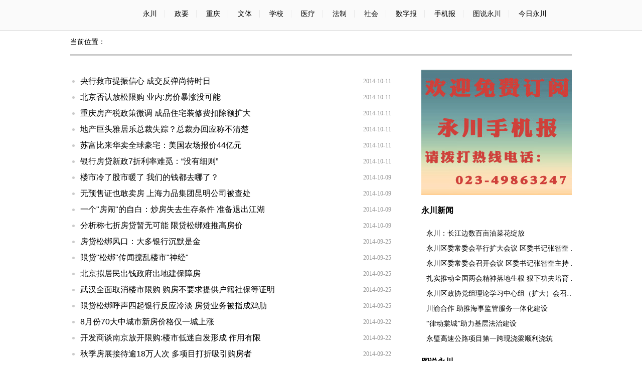

--- FILE ---
content_type: text/html; charset=utf-8
request_url: https://fangchan.yongchuanwang.com.cn/index_18.html
body_size: 6123
content:
<!DOCTYPE html>
<html lang="zh-cmn-Hans">
<head>
<meta charset="utf-8" />
<meta name="viewport" content="initial-scale=1, maximum-scale=3, minimum-scale=1, user-scalable=no" />
<meta name="MobileOptimized" content="320" />
<meta name="HandheldFriendly" content="true" />
<meta name="keywords" content="永川,永川网,新闻,门户网站,永川新闻，永川门户，永川时政，永川电视台，三湖论坛">
<meta name="description" content="永川网(www.yongchuanwang.com.cn)2008年6月20日开通，是中共重庆市永川区委对外宣传的门户网站，以宣传永川、展示形象、全面权威、服务发展为办网宗旨，以让永川走向世界，让世界知晓永川为办网目标，主要以新闻、视频、图库、专题等新闻宣传的形式，展示永川经济社会发展取得的成就，是永川最大最全的本土新闻资讯网站。">
<meta name=Author content="yongchuanwang.com.cn 永川网">
<meta name=Copyright content="重庆市永川区新闻社  永川网  版权所有">
<title>房产-永川网</title>
<link href="https://www.yongchuanwang.com.cn/tplimg/css/css_style20171031.css" rel="stylesheet" type="text/css" />
<!-- 请置于所有广告位代码之前 -->
<script type="text/javascript" src="https://cbjs.baidu.com/js/m.js"></script>
<script>  
        var deviceWidth = document.documentElement.clientWidth;  
        if(deviceWidth > 760) {  
            deviceWidth = 760;  
        }  
        document.documentElement.style.fontSize = deviceWidth / 7.6 + 'px';  
</script>

</head>
<style type="text/css">
/* 分页页码4 */
#autopage{text-align:center;font-family:arial;}
#autopage a{text-decoration:none;display:inline-block; border:1px #ddd solid;padding:3px 6px;margin:2px;}
#autopage a:hover{background-color:#ccc;color:#1E90FF}
#autopage span{background-color:#ccc;display:inline-block; border:1px #ddd solid;padding:3px 6px;margin:2px;}
/* 分页页码5 */
.pages{text-align:center;font-family:arial;}
.pages a{text-decoration:none;}
.pages li{display:inline-block; border:1px #ddd solid;padding:3px 6px;margin:2px;}
.pages li:hover{background-color:#ccc;color:#1E90FF}
.pages .page-active{background-color:#ccc;}
</style>
<body>
<div class="toplink paraPC">
 <div class="tnav">
   <ul class="f1">
     <a href="https://news.yongchuanwang.com.cn/html/col1823977.htm" target="_blank">永川</a>
     <a href="https://shizheng.yongchuanwang.com.cn/html/col1823975.html" target="_blank">政要</a>
     <a href="https://news.yongchuanwang.com.cn/html/col1823981.htm" target="_blank">重庆</a>
     <a href="https://wenti.yongchuanwang.com.cn/index.html" target="_blank">文体</a>
     <a href="https://zhuanti.yongchuanwang.com.cn/html/col1824255.htm" target="_blank">学校</a>
     <a href="https://www.yongchuanwang.com.cn/html/col1823373.htm" target="_blank">医疗</a>
     <a href="https://zhuanti.yongchuanwang.com.cn/html/col1823383.htm" target="_blank">法制</a>
     <a href="https://shehui.yongchuanwang.com.cn/index.html" target="_blank">社会</a>
     <a href="https://cnepaper.com/ycrb/" target="_blank">数字报</a>
     <a href="https://zhuanti.yongchuanwang.com.cn/html/col1824139.htm" target="_blank">手机报</a>
     <a href="https://www.yongchuanwang.com.cn/html/col1823375.htm" target="_blank">图说永川</a>
     <a href="https://www.cnepaper.com/jrycszb/" target="_blank" style="border-right:none;">今日永川</a>
   </ul>
 </div>
</div>

<div class="waptop paraMob"><a href="https://www.yongchuanwang.com.cn/"></a></div>
<!--toubuguanggao↓ -->
<!--<div style="width: 1000px; height:60px; margin:auto; margin-top:10px;" class="paraPC">
<script type="text/javascript">BAIDU_CLB_fillSlot("587710");</script>
</div>-->
<!--toubuguanggao↑-->

<div class="news_pos paraPC">
  <div class="wz">当前位置：</div>
</div>

<div class="news_content">
  <div class="news_list">
    <ul>
    
     <li><a   href="https://www.yongchuanwang.com.cn/web/aritcle/1146459300699983872/web/content_1146459300699983872.html"  target="_blank" >央行救市提振信心 成交反弹尚待时日</a><span>2014-10-11</span></li><li><a   href="https://www.yongchuanwang.com.cn/web/aritcle/1146459296195301376/web/content_1146459296195301376.html"  target="_blank" >北京否认放松限购 业内:房价暴涨没可能</a><span>2014-10-11</span></li><li><a   href="https://www.yongchuanwang.com.cn/web/aritcle/1146459292873412608/web/content_1146459292873412608.html"  target="_blank" >重庆房产税政策微调 成品住宅装修费扣除额扩大</a><span>2014-10-11</span></li><li><a   href="https://www.yongchuanwang.com.cn/web/aritcle/1146459289522163712/web/content_1146459289522163712.html"  target="_blank" >地产巨头雅居乐总裁失踪？总裁办回应称不清楚</a><span>2014-10-11</span></li><li><a   href="https://www.yongchuanwang.com.cn/web/aritcle/1146459285474660352/web/content_1146459285474660352.html"  target="_blank" >苏富比来华卖全球豪宅：美国农场报价44亿元</a><span>2014-10-11</span></li><li><a   href="https://www.yongchuanwang.com.cn/web/aritcle/1146459282324738048/web/content_1146459282324738048.html"  target="_blank" >银行房贷新政7折利率难觅：“没有细则”</a><span>2014-10-11</span></li><li><a   href="https://www.yongchuanwang.com.cn/web/aritcle/1146459000752721920/web/content_1146459000752721920.html"  target="_blank" >楼市冷了股市暖了 我们的钱都去哪了？</a><span>2014-10-09</span></li><li><a   href="https://www.yongchuanwang.com.cn/web/aritcle/1146459004808613888/web/content_1146459004808613888.html"  target="_blank" >无预售证也敢卖房 上海力品集团昆明公司被查处</a><span>2014-10-09</span></li><li><a   href="https://www.yongchuanwang.com.cn/web/aritcle/1146459008201805824/web/content_1146459008201805824.html"  target="_blank" >一个"房闹"的自白：炒房失去生存条件 准备退出江湖</a><span>2014-10-09</span></li><li><a   href="https://www.yongchuanwang.com.cn/web/aritcle/1146459015063687168/web/content_1146459015063687168.html"  target="_blank" >分析称七折房贷暂无可能 限贷松绑难推高房价</a><span>2014-10-09</span></li><li><a   href="https://www.yongchuanwang.com.cn/web/aritcle/1146457853761572864/web/content_1146457853761572864.html"  target="_blank" >房贷松绑风口：大多银行沉默是金</a><span>2014-09-25</span></li><li><a   href="https://www.yongchuanwang.com.cn/web/aritcle/1146457857821659136/web/content_1146457857821659136.html"  target="_blank" >限贷"松绑"传闻搅乱楼市"神经"</a><span>2014-09-25</span></li><li><a   href="https://www.yongchuanwang.com.cn/web/aritcle/1146457862259232768/web/content_1146457862259232768.html"  target="_blank" >北京拟居民出钱政府出地建保障房</a><span>2014-09-25</span></li><li><a   href="https://www.yongchuanwang.com.cn/web/aritcle/1146457865669201920/web/content_1146457865669201920.html"  target="_blank" >武汉全面取消楼市限购 购房不要求提供户籍社保等证明</a><span>2014-09-25</span></li><li><a   href="https://www.yongchuanwang.com.cn/web/aritcle/1146457870110969856/web/content_1146457870110969856.html"  target="_blank" >限贷松绑呼声四起银行反应冷淡 房贷业务被指成鸡肋</a><span>2014-09-25</span></li><li><a   href="https://www.yongchuanwang.com.cn/web/aritcle/1146457289631879168/web/content_1146457289631879168.html"  target="_blank" >8月份70大中城市新房价格仅一城上涨</a><span>2014-09-22</span></li><li><a   href="https://www.yongchuanwang.com.cn/web/aritcle/1146457286062526464/web/content_1146457286062526464.html"  target="_blank" >开发商谈南京放开限购:楼市低迷自发形成 作用有限</a><span>2014-09-22</span></li><li><a   href="https://www.yongchuanwang.com.cn/web/aritcle/1146457281830473728/web/content_1146457281830473728.html"  target="_blank" >秋季房展接待逾18万人次 多项目打折吸引购房者</a><span>2014-09-22</span></li><li><a   href="https://www.yongchuanwang.com.cn/web/aritcle/1146457278256926720/web/content_1146457278256926720.html"  target="_blank" >业内称房企暴利期已终结 未来两年行业调整压力大</a><span>2014-09-22</span></li><li><a   href="https://www.yongchuanwang.com.cn/web/aritcle/1146457273940987904/web/content_1146457273940987904.html"  target="_blank" >河北邯郸房地产非法集资93亿元</a><span>2014-09-22</span></li><li><a   href="https://www.yongchuanwang.com.cn/web/aritcle/1146457270614904832/web/content_1146457270614904832.html"  target="_blank" >南京发文全面取消楼市限购 二线城市已全部"失守"</a><span>2014-09-22</span></li><li><a   href="https://www.yongchuanwang.com.cn/web/aritcle/1146428551150063616/web/content_1146428551150063616.html"  target="_blank" >中央公园配套凸显全能性 将形成“3公里生活圈”</a><span>2014-09-19</span></li><li><a   href="https://www.yongchuanwang.com.cn/web/aritcle/1146428540798521344/web/content_1146428540798521344.html"  target="_blank" >重庆大学城10年成城 逆市夺区域销冠</a><span>2014-09-19</span></li><li><a   href="https://www.yongchuanwang.com.cn/web/aritcle/1146428530010771456/web/content_1146428530010771456.html"  target="_blank" >重庆楼市折扣优惠多 第四季度或将面临考验</a><span>2014-09-19</span></li><li><a   href="https://www.yongchuanwang.com.cn/web/aritcle/1146428519206244352/web/content_1146428519206244352.html"  target="_blank" >房价下跌城市增至68个 机构称9月房价将跌回一年前</a><span>2014-09-19</span></li><li><a   href="https://www.yongchuanwang.com.cn/web/aritcle/1146428363777921024/web/content_1146428363777921024.html"  target="_blank" >重庆房市仍较低迷 市场 金九银十将“温和”推进</a><span>2014-09-18</span></li><li><a   href="https://www.yongchuanwang.com.cn/web/aritcle/1146428360107905024/web/content_1146428360107905024.html"  target="_blank" >重庆楼市促销潮来袭 各方应理性面对</a><span>2014-09-18</span></li><li><a   href="https://www.yongchuanwang.com.cn/web/aritcle/1146428020138594304/web/content_1146428020138594304.html"  target="_blank" >携手大润发，共享财汇中心</a><span>2014-09-16</span></li><li><a   href="https://www.yongchuanwang.com.cn/web/aritcle/1146427913951399936/web/content_1146427913951399936.html"  target="_blank" >金科地产观音山公园造“王府”</a><span>2014-09-15</span></li><li><a   href="https://www.yongchuanwang.com.cn/web/aritcle/1146427799878914048/web/content_1146427799878914048.html"  target="_blank" >“金九银十“开局不利开发商迎偿债高峰期</a><span>2014-09-15</span></li><ul pages='20' current='18' class='pages'><li class='page-previous'><a href='https://fangchan.yongchuanwang.com.cn/index_17.html'>上一页</a></li><li class='page page1'><a href='https://fangchan.yongchuanwang.com.cn/index.html'>1</a></li><li class='page page2'><a href='https://fangchan.yongchuanwang.com.cn/index_2.html'>2</a></li><li class='page page3'><a href='https://fangchan.yongchuanwang.com.cn/index_3.html'>3</a></li><li class='page page4'><a href='https://fangchan.yongchuanwang.com.cn/index_4.html'>4</a></li><li class='page page5'><a href='https://fangchan.yongchuanwang.com.cn/index_5.html'>5</a></li><li class='page page6'><a href='https://fangchan.yongchuanwang.com.cn/index_6.html'>6</a></li><li class='page page7'><a href='https://fangchan.yongchuanwang.com.cn/index_7.html'>7</a></li><li class='page page8'><a href='https://fangchan.yongchuanwang.com.cn/index_8.html'>8</a></li><li class='page page9'><a href='https://fangchan.yongchuanwang.com.cn/index_9.html'>9</a></li><li class='page page10'><a href='https://fangchan.yongchuanwang.com.cn/index_10.html'>10</a></li><li class='page page11'><a href='https://fangchan.yongchuanwang.com.cn/index_11.html'>11</a></li><li class='page page12'><a href='https://fangchan.yongchuanwang.com.cn/index_12.html'>12</a></li><li class='page page13'><a href='https://fangchan.yongchuanwang.com.cn/index_13.html'>13</a></li><li class='page page14'><a href='https://fangchan.yongchuanwang.com.cn/index_14.html'>14</a></li><li class='page page15'><a href='https://fangchan.yongchuanwang.com.cn/index_15.html'>15</a></li><li class='page page16'><a href='https://fangchan.yongchuanwang.com.cn/index_16.html'>16</a></li><li class='page page17'><a href='https://fangchan.yongchuanwang.com.cn/index_17.html'>17</a></li><li class='page page18 page-active'><a href='javascript:void(0)'>18</a></li><li class='page page19'><a href='https://fangchan.yongchuanwang.com.cn/index_19.html'>19</a></li><li class='page page20'><a href='https://fangchan.yongchuanwang.com.cn/index_20.html'>20</a></li><li class='page-next'><a href='https://fangchan.yongchuanwang.com.cn/index_19.html'>下一页</a></li></ul>
  
  </ul>
  </div>
  <!--right↓-->
  <div class="news_right paraPC">
     <div style="width:300px; height:250px;" class="paraPC"><img src="https://www.yongchuanwang.com.cn/tplimg/images/luntan.jpg" /></div>
     <div class="news_right_biaoti"><a href="https://news.yongchuanwang.com.cn/html/col1823977.htm" target="_blank">永川新闻</a></div>
     <div class="list">
       <ul>
         <li><a   href="https://www.yongchuanwang.com.cn/web/aritcle/1217791859650220032/web/content_1217791859650220032.html"  target="_blank" >永川：长江边数百亩油菜花绽放</a></li><li><a   href="https://www.yongchuanwang.com.cn/web/aritcle/1217791668478562304/web/content_1217791668478562304.html"  target="_blank" >永川区委常委会举行扩大会议 区委书记张智奎 ...</a></li><li><a   href="https://www.yongchuanwang.com.cn/web/aritcle/1217791366964023296/web/content_1217791366964023296.html"  target="_blank" >永川区委常委会召开会议 区委书记张智奎主持 ...</a></li><li><a   href="https://www.yongchuanwang.com.cn/web/aritcle/1217790813381087232/web/content_1217790813381087232.html"  target="_blank" >扎实推动全国两会精神落地生根 狠下功夫培育 ...</a></li><li><a   href="https://www.yongchuanwang.com.cn/web/aritcle/1217790131303370752/web/content_1217790131303370752.html"  target="_blank" >永川区政协党组理论学习中心组（扩大）会召开 ...</a></li><li><a   href="https://www.yongchuanwang.com.cn/web/aritcle/1217788750360055808/web/content_1217788750360055808.html"  target="_blank" >川渝合作 助推海事监管服务一体化建设</a></li><li><a   href="https://www.yongchuanwang.com.cn/web/aritcle/1217788487956008960/web/content_1217788487956008960.html"  target="_blank" >“律动棠城”助力基层法治建设</a></li><li><a   href="https://www.yongchuanwang.com.cn/web/aritcle/1217785518102171648/web/content_1217785518102171648.html"  target="_blank" >永璧高速公路项目第一跨现浇梁顺利浇筑</a></li>
       </ul>
     </div>
     <div class="news_right_biaoti"><a href="https://www.yongchuanwang.com.cn/html/col1823375.htm" target="_blank">图说永川</a></div>
     <div class="list_img">
       <ul>
         <li><img src="//wenti.yongchuanwang.com.cn/images/2023-10/18/32ea985a-4da8-44dd-b503-feb9cec3d663.jpg"    border="0"> <h1><a   href="https://www.yongchuanwang.com.cn/web/aritcle/1167228859889606656/web/content_1167228859889606656.html"  target="_blank" >聚焦社区之美 记录幸福生活</a></h1></li><li><img src="https://res.cqnews.net/url/9/2023/11/15/NPeBb4mth34sUsOqYH9L1wsppVmKrkZVcxc_wh768x575.jpg"    border="0"> <h1><a   href="https://www.yongchuanwang.com.cn/web/aritcle/1174283279850852352/web/content_1174283279850852352.html"  target="_blank" >深入推进厕所革命 助力美丽乡村建设</a></h1></li>
       </ul>      
     </div>
     <div class="news_right_biaoti"><a href="https://shijie.yongchuanwang.com.cn/html/col1824007.htm" target="_blank">永川视界</a></div>
     <div class="list_img1">
       <ul>
         <li><img src="https://res.cqnews.net/url/9/2023/11/9/nMi84JHbyCGjbYhV8DE7ovqy9GSKDxNDLAG_wh1280x719.jpg"    border="0"> <h1><a   href="https://www.yongchuanwang.com.cn/web/aritcle/1172140258858868736/web/content_1172140258858868736.htm"  target="_blank" >焕新颜！永川这个 ...</a></h1></li><li><img src="//shijie.yongchuanwang.com.cn/images/2022-04/01/t2_(0X97X583X425)c0033364-fc7e-46af-85d4-e7eee5f25c84.jpg"    border="0"> <h1><a   href="https://www.yongchuanwang.com.cn/web/aritcle/1169676210755461120/web/content_1169676210755461120.htm"  target="_blank" >春光里的永川</a></h1></li>
       </ul>
     </div>
     
  </div>
  <!--right↑-->
</div>

<!--foot-->
<div class="foot_copy paraPC">
  永川网 永川日报  版权所有<br>
  主办：中共重庆市永川区委宣传部　承办：重庆市永川区融媒体中心　技术支持：永川网<br>
    <a href="https://beian.miit.gov.cn" target="_blank">渝ICP备2021004803号-1</a>  地址：重庆市永川区外环西路92号(原财政局)
  <div style="float:right; margin-top:-50px;"><script type="text/javascript">document.write(unescape("%3Cspan id='_ideConac' %3E%3C/span%3E%3Cscript src='https://dcs.conac.cn/js/04/075/0000/60530367/CA040750000605303670001.js' type='text/javascript'%3E%3C/script%3E"));</script></div>
</div>
<span id="_ideConac"></span>

<div class="wapfoot paraMob">永川网 永川日报 版权所有<br>主办：中共重庆市永川区委宣传部　承办：重庆市永川区融媒体中心</div>

<div style="display:none;">
  <!--百度统计-->
  <script type="text/javascript">
var _bdhmProtocol = (("https:" == document.location.protocol) ? " https://" : " https://");
document.write(unescape("%3Cscript src='" + _bdhmProtocol + "hm.baidu.com/h.js%3F5ae5d9d1d2988826efb6dc518ff7db51' type='text/javascript'%3E%3C/script%3E"));
  </script>
</div>
<!--专家系统嵌入代码-->
<div style="display:none">
  <script type="text/javascript">document.write(unescape("%3Cscript src='https://cl2.webterren.com/webdig.js?z=16' type='text/javascript'%3E%3C/script%3E"));</script>
  <script type="text/javascript">wd_paramtracker("_wdxid=000000000000000000000000000000000000000000")</script>
</div>
<!----升级jq版本代码---->
<script src="https://www.yongchuanwang.com.cn/tplimg/js/jquery-3.5.1.js" type="text/javascript"></script>
<script src="https://www.yongchuanwang.com.cn/tplimg/js/jquery-migrate-3.3.0.js" type="text/javascript"></script>
<script>
str="<li class='page'>...</li>";
pages=$("ul.pages").attr("pages"); 
cur=$(".page-active").text();
cur=Number(cur); //转为数字
	if (pages>10){
		$("li.page").hide();
		$("li.page-previous").hide();
		$("li.page-next").hide();
		$("li.page1").show();
		if (cur>5 && cur<(pages-4)){
			$("li.page"+(cur-3)).show();
			$("li.page"+(cur-2)).show();
			$("li.page"+(cur-1)).show();
			$("li.page-active").show();
			$("li.page"+(cur+1)).show();
			$("li.page"+(cur+2)).show();
			$("li.page"+(cur+3)).show();
			$("li.page"+pages).show();
			$("li.page1").after(str);
			$("li.page"+pages).before(str);
		}else if(cur<=5){
			$("li.page1").show();
			$("li.page2").show();
			$("li.page3").show();
			$("li.page4").show();
			$("li.page5").show();
			$("li.page6").show();
			$("li.page7").show();
			$("li.page8").show();
			$("li.page"+pages).show();
			$("li.page"+pages).before(str);
		}else{
			$("li.page"+(pages-7)).show();
			$("li.page"+(pages-6)).show();
			$("li.page"+(pages-5)).show();
			$("li.page"+(pages-4)).show();
			$("li.page"+(pages-3)).show();
			$("li.page"+(pages-2)).show();
			$("li.page"+(pages-1)).show();
			$("li.page"+pages).show();
			$("li.page1").after(str);
		}
	}
</script>
</body>
</html>

--- FILE ---
content_type: text/css
request_url: https://www.yongchuanwang.com.cn/tplimg/css/css_style20171031.css
body_size: 8352
content:
@charset "utf-8";
/* CSS Document */
html, body, div, p, hr, pre, h1, h2, h3, h4, h5, h6, table, tr, td, th, tfoot, tbody, thead, form, fieldset, input, textarea, label, ul, ol, dl, li, dt, dd { margin:0; padding:0; border:0; outline:none; list-style:none; font-weight: normal; }
html { height:100%; }
*html { _background-image:url(about:blank); _background-attachment:fixed; }
li { list-style-type:none; }
a { text-decoration:none; outline:none; color:#333; }
a:hover { text-decoration:none; }
table { border-collapse:collapse; border-spacing:0; margin:0 auto; clear:both; }
fieldset, img { border:0;vertical-align: top;}
.none { display:none; }
ul, ol {border: 0;line-height: 14px; *line-height: 14px;list-style: none;}
h1, h2, h3, h4, h5, h6 {font-weight:normal;font-size: 14px;}
h1, h2, h3, h4, h5, h6, dl, dt, dd, ol, ul{margin: 0;padding: 0;border: 0;}
.clear { clear:both; }
.clearfix:after { content:"."; display:block; height:0; clear:both; visibility:hidden; }
* html .clearfix { zoom: 1; } /* IE6 */
*:first-child+html .clearfix { zoom: 1; } /* IE7 */
q:before, q:after { content:''; }
em{font-style:normal}

/*PC*/
body {font-family: "Microsoft YaHei", "微软雅黑", "宋体";font-size: 14px;color: #000; background-color:#fff;word-break:break-all;}
a:link {color: #000000;text-decoration: none}
a:visited {color: #000000;text-decoration: none}
a:hover {color: #005ea5;text-decoration: none}
.paraPC { display:block; }
.paraMob { display:none;!important;}

/**************************tongyong top ↓***********************************/
.toplink {width: 100%;height: 60px;background-color: #fafafa; border-bottom: 1px solid #dadada;}
.tnav {width: 1000px;height:60px;margin: 0px auto; background:url(http://www.yongchuanwang.com.cn/tplimg/images/logo.jpg) 0 0 no-repeat;}
.tnav ul { height: 44px; float: left;font-size: 14px;line-height:40px;margin: 8px 0;}
.tnav ul a {padding:0px 15px; border-right: 1px solid #e9e9e9;}
.tnav .f1 {width:869px;padding-left:130px;}
.tnav .f2 {width: 160px;padding-left: 20px; border-right: 1px solid #e9e9e9;}
.tnav .f3 {width: 190px;padding-left: 20px; border-right: 1px solid #e9e9e9;}
.tnav .f4 {width: 100px;padding-left: 20px; border-right: 1px solid #e9e9e9;}
.tnav .f5 {width: 120px;padding-left: 20px;}

.news_pos{width:1000px; height:35px; margin:0 auto; padding-bottom:12px; border-bottom:3px solid #cacaca}
.news_pos .wz{ width:350px; height:35px;font-size:14px; line-height:35px; float:left; padding-top:5px;}

/**************************tongyong top ↑***********************************/

.news_content { width:1000px; height:auto; overflow:hidden; margin:0 auto;}
/*left*/
.news_left{ width:660px; float:left;}
.content_title {font-size: 28px;line-height: 40px;padding:20px 0;}
.content_info {height: 25px;border-bottom: 1px dotted #ccc;padding-bottom: 15px;position: relative;}
.content_info .time {font-size: 12px;line-height:36px;color: #969696;font-family: "宋体";float: left;}
.content_info .function{height: 25px;float: right;}
.content_info .function .slideDown {position: absolute;right: 0px;width:186px;display: inline-block;zoom: 1; vertical-align: middle;}
#content {font-family: "宋体";font-size: 16px;line-height: 30px;padding:30px 0;}
#content img{ height:auto;}
#content p {margin-bottom: 15px; font:16px/1.75em Arial;}
.content_editor {border-top: 1px dotted #ccc;border-bottom: 1px dotted #ccc;padding: 4px;height: 36px; position: relative;margin-bottom: 20px;}
.content_editor .editor {font-family: "宋体";height: 36px;font-size: 12px;line-height: 36px;color: #969696;float: right;}

/*fenye*/
#displaypagenum{clear:both;padding:40px 0 42px 0;_padding-bottom:51px;font-size:12px;font-weight:bold;line-height:22px; text-align:center;}
#displaypagenum span{padding:4px 7px;background:#1E63B0;color:#fff;}
#displaypagenum a{padding:3px 6px;color:#1E63B0;border:1px solid #ccc;}
#displaypagenum a:hover{border-color:#1E63B0;text-decoration:none;}

/**************************tongyong right ↓***********************************/
/*right*/
.news_right { width: 300px;float: right; padding-top:28px;}
.news_right_biaoti{height: 32px;line-height: 32px;font-size: 16px;font-weight: bold;margin: 15px 0;}
.news_right .list {margin: 15px 0;}
.news_right .list li {width: 300px;font-size:14px;line-height:30px;height:30px; white-space:nowrap;text-overflow:ellipsis;overflow:hidden;padding-left:10px; background:url(http://www.yongchuanwang.com.cn/tplimg/132989.files/compose01.png) 0 50% no-repeat;}
.news_right .list_img {width: 300px;overflow: hidden;}
.news_right .list_img li {width: 300px;height: 80px;position: relative; margin-bottom: 20px;}
.news_right .list_img li img {width: 120px;height: 80px;position: absolute;top: 0px;left: 0px;}
.news_right .list_img li h1 {width: 160px;height: 80px;position: absolute;top: 0px;left: 140px;}
.news_right .list_img li h1 a {width: 160px;height: 80px;display: table-cell;vertical-align: middle;overflow: hidden; line-height:22px; font-weight:bold;}
.news_right .list_img1 {width: 300px;overflow: hidden;}
.news_right .list_img1 li {width:140px;height:120px; position:relative; overflow:hidden;  float:left; margin-right:10px;}
.news_right .list_img1 li img {width:140px;height:95px;top: 0px;}
.news_right .list_img1 li h1{ position:absolute; width:140px; font-size:14px; bottom:0px; text-align:center; line-height:26px;}
.news_right .list_img1 li h1 a{ color:#000000;}

/**************************tongyong right ↑***********************************/

/*news_list*/
.news_list{ width:620px; float:left; padding:20px;}
.news_list ul{ padding:15px 0;}
.news_list ul li{ font:16px/1.75em Arial; line-height:32px; color:#cccccc; list-style-type:disc;}
.news_list ul li span{ float:right; font-size:12px; color:#999999;font-family: "宋体";}

/*tupian list ↓*/
.photo_list{ width:1000px; overflow:hidden; margin:30px auto;}
.photo_list ul{ width:1020px;}
.photo_list li{ width:235px; height:162px; float:left; margin:0px 20px 20px 0px; overflow:hidden;}
.photo_list li .image{ width:235px; height:132px; position:relative;}
.photo_list li .text{ font:14px/30px "ff";}
/*tupian list ↑*/

/*foot*/
.foot_copy {font-size: 12px;line-height: 20px;height: 40px; width: 1000px;text-align: center; padding: 20px 0px;margin:30px auto 20px auto; border-top: 5px solid #cacaca;}

/*phone css*/
@media only screen and (max-width:750px){
.paraPC{ display:none !important;}
.paraMob{ display:block;}
body { overflow-x:hidden; background-color:#fafafa;}
a:link {color: #333333;text-decoration: none}
a:visited {color: #333333;text-decoration: none}
a:hover {color: #333333;text-decoration: none}
a,button,input{-webkit-tap-highlight-color:rgba(255,0,0,0);}

.waptop{ width:7.5rem; height:0.92rem; border-bottom:0.01rem solid #bbb; background:url(http://www.yongchuanwang.com.cn/tplimg/images/logo.jpg) 0.2rem 0 no-repeat #fff;background-size:2rem 0.92rem; margin:0 auto; }
.waptop a{ width:7.5rem; height:0.92rem;display:block;}

.news_content{ width:7.5rem; margin:0 auto;}
.news_left{ width:auto; float: none;}
.content_title{ font-size:0.48rem; line-height:0.66rem; padding:0.5rem 0.35rem 0.2rem 0.35rem; font-weight: 700;}
.content_info{ height:0.3rem; border-bottom:0; padding:0 0 0.6rem 0.35rem;position: relative;}
.content_info .time{ font-size:0.26rem; line-height:0.3rem; color:#888; font-family: inherit;float: none;}
.content_info .time{ color:#888;}

#content {font-family:inherit; font-size:0.35rem; line-height:0.58rem;padding:0 0.35rem; text-align:justify; color:#262626;}
#content img{ height:auto; max-width:6.8rem;}
#content p { margin-bottom:0.3rem; }

.content_editor{ border-top:0;border-bottom:0;padding:0.2rem 0.35rem; height:0.3rem;position: relative; margin-bottom:0.3rem;}
.content_editor .editor{ font-family:inherit;height:0.3rem;font-size:0.26rem;line-height:0.3rem; color:#888; float:none;}

/*xinwenlist*/
.news_list{ width:auto; float: none;}
.news_list ul li{ font-size:0.3rem;}

/*photo_list*/
.photo_list{ width:7.5rem; margin:0 auto;}
.photo_list ul{ width:100%;margin:0 auto; overflow:hidden; }
.photo_list li{ width:48%; display:inline-block;margin:14px 0 0 1%;text-align:center;vertical-align:top;}

.wapfoot { font-size:0.22rem; line-height:0.3rem; padding:0.35rem 0; border-top:0.05rem solid #ccc; margin:0 0.35rem; text-align:center; color:#ccc;}
}